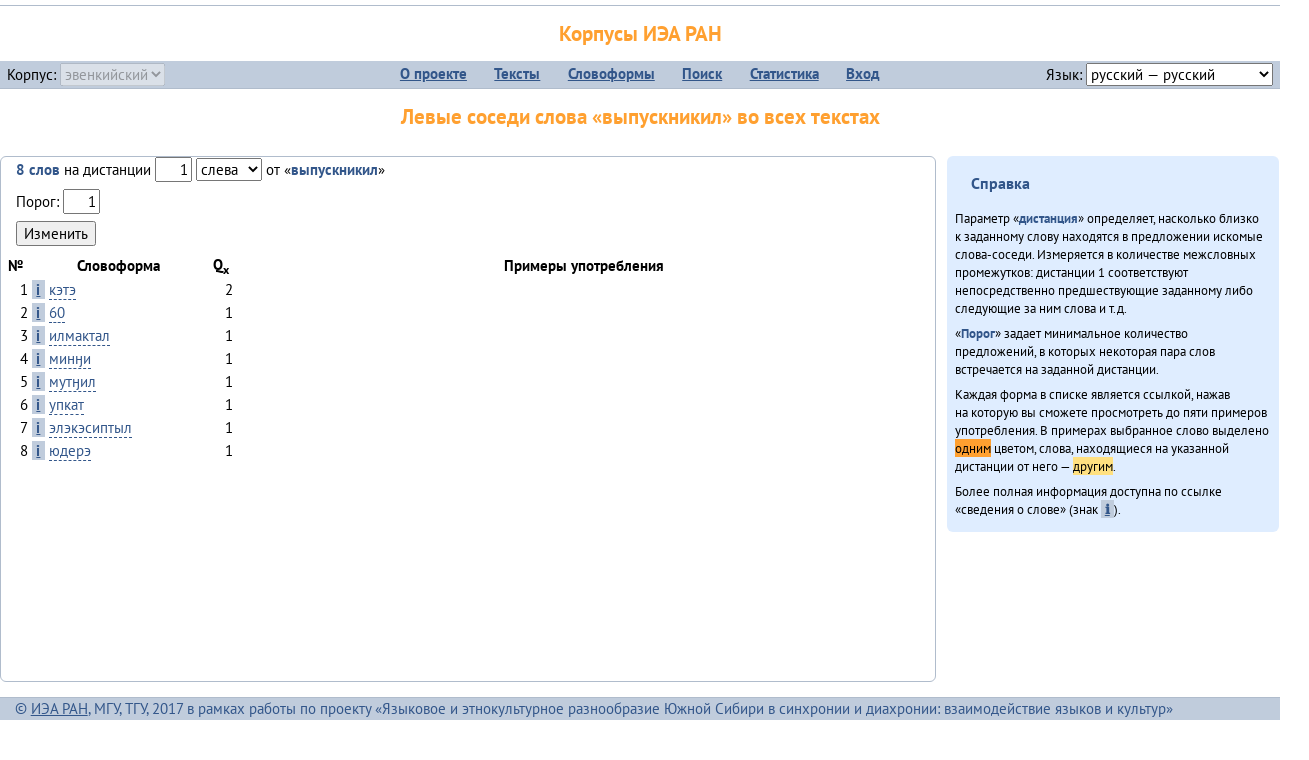

--- FILE ---
content_type: text/html; charset=UTF-8
request_url: https://corpora.iea.ras.ru/corpora/neighbours.php?dist=-1&rl=-1&limit=1&text0=0&word=%D0%B2%D1%8B%D0%BF%D1%83%D1%81%D0%BA%D0%BD%D0%B8%D0%BA%D0%B8%D0%BB
body_size: 11591
content:

<!DOCTYPE html>
<html>
<head>
	<meta name="Content-Type" content="text/html; charset=utf-8">
	<title>Корпусы ИЭА&nbsp;РАН — Левые соседи слова «выпускникил» во всех  текстах</title>
	<!--base href="/corpora/"-->
	<link rel="icon" type="image/png" href="images/favicon.ico">
	<link rel="stylesheet" type="text/css" href="style/jquery-ui/smoothness/jquery-ui.css">
	<link rel="stylesheet" type="text/css" href="style/fonts.css">
	<link rel="stylesheet" type="text/css" href="style/main.css">
	<link rel="stylesheet" type="text/css" href="style/menu.css">
	<link rel="stylesheet" type="text/css" href="style/tables.css">
	<script type="text/javascript" language="javascript" src="javascript/jquery.js"></script>
	<script type="text/javascript" language="javascript" src="javascript/jquery.easing.js"></script>
	<script type="text/javascript" language="javascript" src="javascript/jquery-ui.js"></script>
	<script type="text/javascript" language="javascript" src="javascript/functions.js"></script>
</head>
<body>
<!--Начало видимой страницы-->
<div id="header"><h1><a style="color: inherit; text-decoration: none;" href="./" title="Переход к начальной странице">Корпусы ИЭА&nbsp;РАН</a></h1>
<table id="menu">
<tr>
	<td style="width: 22%; padding-left: 0.5em; text-align: left;">Корпус:&nbsp;<form style="display: inline;" action="/corpora/neighbours.php" method="post"><select name="lang_code" onchange="submit();" disabled><option value="yrk">ненецкий</option><option value="atv">телеутский</option><option value="cjs">шорский</option><option value="evn" selected>эвенкийский</option></select></form></td>
	<td>
	<!--Содержимое выпадающих меню-->
	<ul>
		<li><a href="./">О&nbsp;проекте</a><ul>
			<li><a href="structure.php">Структура&nbsp;корпуса</a></li>
			<li><a href="news.php">Новости</a></li>
			<li><a href="authors.php">Об&nbsp;авторах</a></li>
		</ul></li>
		<li><a href="texts.php">Тексты</a></li>
		<li><a href="wordforms.php">Словоформы</a><ul>
					<li><a href="compare.php">сравнение списков</a></li>
					<li><a href="concordance.php">конкорданс</a></li>
		</ul></li>
		<li><a href="search.php">Поиск</a><ul>
			<li><a href="search_lexgram.php">лексико-грамматический</a></li>
			<li><a href="compare_texts.php">пар предложений</a></li>
		</ul></li>
		<li><a href="statistics.php">Статистика</a></li>
		<li><!--Вход для администраторов--><a href="login.php?return=/corpora/neighbours.php?dist=-1&amp;rl=-1&amp;limit=1&amp;text0=0&amp;word=%D0%B2%D1%8B%D0%BF%D1%83%D1%81%D0%BA%D0%BD%D0%B8%D0%BA%D0%B8%D0%BB">Вход</a></li>
	</ul></td>
	<td style="width: 22%; padding-right: 0.5em; text-align: right;">Язык:&nbsp;<form style="display: inline;" action="/corpora/neighbours.php" method="post"><select name="iface_lang" onchange="submit();"><option value="eng">английский — English</option><option value="rus" selected>русский — русский</option><option value="yrk">ненецкий — ненэця’ вада</option></select></form></td>
</tr>
</table>
<h1>Левые соседи слова «выпускникил» во всех  текстах</h1></div><div id="main"><div><form name="neighbours" action="/corpora/neighbours.php" method="post" onsubmit="checkData();"><input type="hidden" name="word" value="выпускникил"><input type="hidden" name="text0" value="0"><input type="hidden" name="wf_kind" value="normalised"><p><strong>8&nbsp;слов</strong> на&nbsp;дистанции <input class="numeric" name="dist" type="text" size="2" value="1"> <select name="rl"><option value="-1" selected>слева</option><option value="1">справа</option></select> от&nbsp;«<strong>выпускникил</strong>»</p><p>Порог: <input class="numeric" name="limit" type="text" size="2" value="1"></p><p><input type="submit" value="Изменить"></p></form><table style="width: 100%;"><col style="width: 2em;"><col style="width: 12em;"><col style="width: 2em;"><col width="*"><thead><tr style="background-color: #FFFFFF;"><th>№</th><th>Словоформа</th><th title="Количество употреблений">Q<sub>x</sub></th><th>Примеры употребления</th></tr></thead><tr valign="top"><td class="numeric">1</td><td><a class="info" href="describe_word.php?lang_code=evn&wf_kind=normalised&word=%D0%BA%D1%8D%D1%82%D1%8D" target="_blank" title="Сведения о слове (в новом окне)">i</a>&nbsp;<a class="samepage wordform" data-provider="where_used_two_words" data-container="w1" data-word1="%D0%B2%D1%8B%D0%BF%D1%83%D1%81%D0%BA%D0%BD%D0%B8%D0%BA%D0%B8%D0%BB" data-word2="%D0%BA%D1%8D%D1%82%D1%8D" data-dist="-1" data-id_text="0">кэтэ</a></td><td class="numeric">2</td><td id="w1">&nbsp;</td></tr><tr valign="top"><td class="numeric">2</td><td><a class="info" href="describe_word.php?lang_code=evn&wf_kind=normalised&word=60" target="_blank" title="Сведения о слове (в новом окне)">i</a>&nbsp;<a class="samepage wordform" data-provider="where_used_two_words" data-container="w2" data-word1="%D0%B2%D1%8B%D0%BF%D1%83%D1%81%D0%BA%D0%BD%D0%B8%D0%BA%D0%B8%D0%BB" data-word2="60" data-dist="-1" data-id_text="0">60</a></td><td class="numeric">1</td><td id="w2">&nbsp;</td></tr><tr valign="top"><td class="numeric">3</td><td><a class="info" href="describe_word.php?lang_code=evn&wf_kind=normalised&word=%D0%B8%D0%BB%D0%BC%D0%B0%D0%BA%D1%82%D0%B0%D0%BB" target="_blank" title="Сведения о слове (в новом окне)">i</a>&nbsp;<a class="samepage wordform" data-provider="where_used_two_words" data-container="w3" data-word1="%D0%B2%D1%8B%D0%BF%D1%83%D1%81%D0%BA%D0%BD%D0%B8%D0%BA%D0%B8%D0%BB" data-word2="%D0%B8%D0%BB%D0%BC%D0%B0%D0%BA%D1%82%D0%B0%D0%BB" data-dist="-1" data-id_text="0">илмактал</a></td><td class="numeric">1</td><td id="w3">&nbsp;</td></tr><tr valign="top"><td class="numeric">4</td><td><a class="info" href="describe_word.php?lang_code=evn&wf_kind=normalised&word=%D0%BC%D0%B8%D0%BD%D3%88%D0%B8" target="_blank" title="Сведения о слове (в новом окне)">i</a>&nbsp;<a class="samepage wordform" data-provider="where_used_two_words" data-container="w4" data-word1="%D0%B2%D1%8B%D0%BF%D1%83%D1%81%D0%BA%D0%BD%D0%B8%D0%BA%D0%B8%D0%BB" data-word2="%D0%BC%D0%B8%D0%BD%D3%88%D0%B8" data-dist="-1" data-id_text="0">минӈи</a></td><td class="numeric">1</td><td id="w4">&nbsp;</td></tr><tr valign="top"><td class="numeric">5</td><td><a class="info" href="describe_word.php?lang_code=evn&wf_kind=normalised&word=%D0%BC%D1%83%D1%82%D3%88%D0%B8%D0%BB" target="_blank" title="Сведения о слове (в новом окне)">i</a>&nbsp;<a class="samepage wordform" data-provider="where_used_two_words" data-container="w5" data-word1="%D0%B2%D1%8B%D0%BF%D1%83%D1%81%D0%BA%D0%BD%D0%B8%D0%BA%D0%B8%D0%BB" data-word2="%D0%BC%D1%83%D1%82%D3%88%D0%B8%D0%BB" data-dist="-1" data-id_text="0">мутӈил</a></td><td class="numeric">1</td><td id="w5">&nbsp;</td></tr><tr valign="top"><td class="numeric">6</td><td><a class="info" href="describe_word.php?lang_code=evn&wf_kind=normalised&word=%D1%83%D0%BF%D0%BA%D0%B0%D1%82" target="_blank" title="Сведения о слове (в новом окне)">i</a>&nbsp;<a class="samepage wordform" data-provider="where_used_two_words" data-container="w6" data-word1="%D0%B2%D1%8B%D0%BF%D1%83%D1%81%D0%BA%D0%BD%D0%B8%D0%BA%D0%B8%D0%BB" data-word2="%D1%83%D0%BF%D0%BA%D0%B0%D1%82" data-dist="-1" data-id_text="0">упкат</a></td><td class="numeric">1</td><td id="w6">&nbsp;</td></tr><tr valign="top"><td class="numeric">7</td><td><a class="info" href="describe_word.php?lang_code=evn&wf_kind=normalised&word=%D1%8D%D0%BB%D1%8D%D0%BA%D1%8D%D1%81%D0%B8%D0%BF%D1%82%D1%8B%D0%BB" target="_blank" title="Сведения о слове (в новом окне)">i</a>&nbsp;<a class="samepage wordform" data-provider="where_used_two_words" data-container="w7" data-word1="%D0%B2%D1%8B%D0%BF%D1%83%D1%81%D0%BA%D0%BD%D0%B8%D0%BA%D0%B8%D0%BB" data-word2="%D1%8D%D0%BB%D1%8D%D0%BA%D1%8D%D1%81%D0%B8%D0%BF%D1%82%D1%8B%D0%BB" data-dist="-1" data-id_text="0">элэкэсиптыл</a></td><td class="numeric">1</td><td id="w7">&nbsp;</td></tr><tr valign="top"><td class="numeric">8</td><td><a class="info" href="describe_word.php?lang_code=evn&wf_kind=normalised&word=%D1%8E%D0%B4%D0%B5%D1%80%D1%8D" target="_blank" title="Сведения о слове (в новом окне)">i</a>&nbsp;<a class="samepage wordform" data-provider="where_used_two_words" data-container="w8" data-word1="%D0%B2%D1%8B%D0%BF%D1%83%D1%81%D0%BA%D0%BD%D0%B8%D0%BA%D0%B8%D0%BB" data-word2="%D1%8E%D0%B4%D0%B5%D1%80%D1%8D" data-dist="-1" data-id_text="0">юдерэ</a></td><td class="numeric">1</td><td id="w8">&nbsp;</td></tr></table>	</div>
</div>

<div id="right">
	<div class="text_block"><h3>Справка</h3>

<p>Параметр «<strong>дистанция</strong>» определяет, насколько близко к&nbsp;заданному слову находятся в&nbsp;предложении искомые слова-соседи. Измеряется в&nbsp;количестве межсловных промежутков: дистанции 1&nbsp;соответствуют непосредственно предшествующие заданному либо следующие за&nbsp;ним слова и&nbsp;т.д.</p>

<p>«<strong>Порог</strong>» задает минимальное количество предложений, в&nbsp;которых некоторая пара слов встречается на&nbsp;заданной дистанции.</p>

<p>Каждая форма в&nbsp;списке является ссылкой, нажав на&nbsp;которую вы сможете просмотреть до&nbsp;пяти примеров употребления. В&nbsp;примерах выбранное слово выделено <span class="hl_1" style="color: #000000;">одним</span> цветом, слова, находящиеся на&nbsp;указанной дистанции от&nbsp;него&nbsp;— <span class="hl_2" style="color: #000000;">другим</span>.</p>

<p>Более полная информация доступна по&nbsp;ссылке «сведения о&nbsp;слове» (знак <a class="info">ℹ</a>).</p>
</div>
</div>
<script src="javascript/show_example.js"></script><div id="footer">
			&copy;&nbsp;<a href="http://www.iea.ras.ru" target="_blank">ИЭА&nbsp;РАН</a>,&nbsp;МГУ,&nbsp;ТГУ, 2017&nbsp;в рамках работы по проекту «Языковое и&nbsp;этнокультурное разнообразие Южной Сибири в&nbsp;синхронии и&nbsp;диахронии: взаимодействие языков и&nbsp;культур» (грант&nbsp;Правительства&nbsp;РФ&nbsp;П&nbsp;220&nbsp;№14.Y26.31.0014)<br>
			&copy;&nbsp;<a href="http://www.iea.ras.ru" target="_blank">ИЭА&nbsp;РАН</a>, 2011—2014&nbsp;при поддержке программы Президиума РАН «<a href="http://www.corplingran.ru/" target="_blank">Корпусная лингвистика</a>»

		</div>
		</body></html>